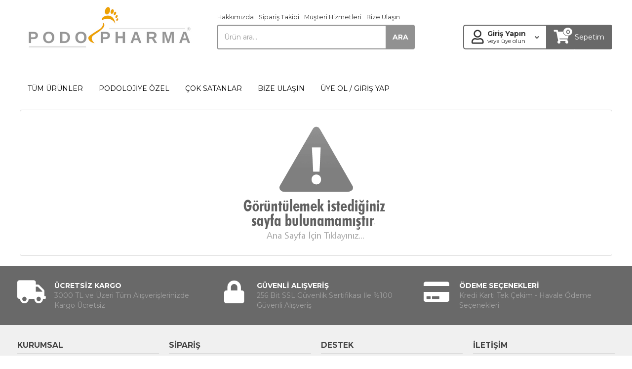

--- FILE ---
content_type: text/html; charset=utf-8
request_url: https://www.podopharma.com/product-tag/callusan/
body_size: 6955
content:
<!DOCTYPE html>
<html lang="tr">
<head>
    <title>SAYFA BULUNAMADI - Podopharma</title>
    <meta name="keywords" content="Podoloji ürünleri, Podoloji malzemeleri, Podoloji kabin kurulumu, Ayak Sağlığı Ürünleri, BS Bant, Podoloji cihazları, Podoloji ekipmanları, Podoloji, Ayak Sağlığı, Batık tırnak, Tırnak Mantarı Malzeme" />
    <meta name="description" content="Podoloji Cihazları, BS Bant-BTO Malzemeleri, Ayak Bakım Ürünleri, Freze-Pens Modelleri, ve Podoloji' ye ait birçok ürün grubu PODOPHARMA' da..." />
    <meta name="google-site-verification" content="uVNMgfMTr00XBmoyzHU6LnMODNb9AqFrX_bQIHrl3nM" />
    <meta http-equiv="Content-type" content="text/html; charset=utf-8" />
    <meta http-equiv="X-UA-Compatible" content="IE=Edge" />

    <meta name="viewport" content="width=device-width, initial-scale=1">

    <meta property="og:title" content="SAYFA BULUNAMADI - Podopharma" />
    <meta property="og:description" content="Podoloji Cihazları, BS Bant-BTO Malzemeleri, Ayak Bakım Ürünleri, Freze-Pens Modelleri, ve Podoloji' ye ait birçok ürün grubu PODOPHARMA' da..." />
    <meta property="og:url" content="https://www.podopharma.com/Hata/404?404;https://www.podopharma.com:443/product-tag/callusan/" />
    <meta property="og:image" content="https://www.podopharma.com/Images/Firma/ust_logo.png" />

    <link href="/Images/Firma/favicon.ico?v=090324120229" rel="shortcut icon" type="image/x-icon" />

    <link href="//fonts.googleapis.com/css?family=Montserrat:300,300i,400,400i,600,600i,700&subset=latin-ext" rel="stylesheet" type="text/css" />

    <link href="https://www.podopharma.com/Hata/404" rel="canonical" />
    

    <script src="/Scripts/jquery.min.js?v=5.12.14"></script>
    <script src="/Scripts/jquery.cookie.js?v=5.12.14"></script>
    <script src="/Scripts/jquery-ui.min.js?v=5.12.14"></script>
    <script src="/Scripts/jquery.fancybox.js?v=5.12.14"></script>
    <script src="/Scripts/lightgallery/js/lightgallery-all.min.js?v=5.12.14"></script>
    <script src="/Scripts/jquery.eticaretkur.js?v=5.12.14"></script>
    <script src="/Themes/Default/Styles/Slider/owl.carousel.js?v=5.12.14"></script>
    <script src="/Scripts/jquery.zoom.min.js?v=5.12.14"></script>
    <script src="/Scripts/jquery.lazyload.min.js?v=5.12.14"></script>
    <script src="/Scripts/jquery.multiselect.min.js?v=5.12.14"></script>
    <script src="/Scripts/jquery.minicolors.min.js?v=5.12.14"></script>
    <script src="/Scripts/jquery.toastr.js?v=5.12.14"></script>
    <script src="/Scripts/bootstrap.min.js?v=5.12.14"></script>
    <script src="/Scripts/select2.min.js?v=5.12.15"></script>
        <script src="/Scripts/jquery.sagclick.js?v=5.12.14"></script>
    
    <link href="/Css/bootstrap.css?v=5.12.14" rel="stylesheet" type="text/css" />
    <link href="/Css/Style.css?v=5.12.28" rel="stylesheet" type="text/css" />
    <link href="/Themes/Default/Styles/Jquery-ui.css?v=5.12.15" rel="stylesheet" type="text/css" />
    <link href="/Css/jquery.fancybox.css?v=5.12.14" rel="stylesheet" type="text/css" />
    <link href="/Scripts/lightgallery/css/lightgallery.css?v=5.12.14" rel="stylesheet" type="text/css" />
    <link href="/Themes/Default/Styles/Slider/assets/owl.carousel.css?v=5.12.14" rel="stylesheet" type="text/css" />
    <link href="/Themes/Default/Styles/Slider/assets/owl.theme.default.min.css?v=5.12.14" rel="stylesheet" type="text/css" />
    <link href="/Themes/Default/Styles/ust_menu.css?v=5.12.15" rel="stylesheet" type="text/css" />
    <link href="/Css/jquery.multiselect.css?v=5.12.14" rel="stylesheet" type="text/css" />
    <link href="/Themes/Default/Styles/ekur-menu.css?v=5.12.17" rel="stylesheet" type="text/css" />
    <link href="/Css/jquery.minicolors.css?v=5.12.14" rel="stylesheet" type="text/css" />
    <link href="/Css/jquery.toastr.css?v=5.12.14" rel="stylesheet" type="text/css" />
    <link href="/Css/fontawesome-all.min.css?v=5.12.15" rel="stylesheet" type="text/css" />
    <link href="/Css/animate.min.css?v=5.12.14" rel="stylesheet" type="text/css" />
    <link href="/Css/select2.min.css?v=5.12.14" rel="stylesheet" type="text/css" />
    <link href="/Css/select2-bootstrap.css?v=5.12.14" rel="stylesheet" type="text/css" />
    <link href="/Themes/Default/Header/01/Css/Style.css?v=5.12.14" rel="stylesheet" type="text/css" />


    <link href="/Themes/Default/Layouts/Tema?v=5.12.14" rel="stylesheet" type="text/css" />


    <script>
        $(window).scroll(function () {
            if ($(this).scrollTop() > 500) {
                $(".etk-nav-bg").addClass("menu_sabitle");
            } else {
                $(".etk-nav-bg").removeClass("menu_sabitle");
            }
        });
    </script>

    <script>
        $(function () {
            toastr.options = {
                "closeButton": true, "debug": false, "progressBar": true, "positionClass": "toast-bottom-right", "preventDuplicates": false, "onclick": null, "showDuration": "300", "hideDuration": "1000", "timeOut": "10000", "extendedTimeOut": "1000", "showEasing": "swing", "hideEasing": "linear", "showMethod": "slideDown", "hideMethod": "fadeOut"
            }
        });
    </script>


</head>

<body>




    <div class="container-fluid">
    <div class="row">
        <div class="col-md-12 col-sm-12 col-xs-12">
            <div id="ef_site_ust">
                <div class="ef_sitelogo col-md-4 col-sm-12 p_a_0">
                    <a href="/" class="hidden-sm hidden-xs"><img src="/Images/Firma/ust_logo.png?v=090324120229" class="img-responsive" alt="Site Logo" /></a>
                    <a href="/" class="visible-sm visible-xs"><img src="/Images/Firma/ust_logo.png?v=090324120229" class="img-responsive ef_sitelogo_orta" alt="Site Logo" /></a>
                </div>

                <div class="visible-sm visible-xs col-sm-2 col-xs-2 p_a_0 rSiyah_6 m_t_5">
                    <a href="#" class="mobil-tab-link"><i class="fas fa-bars fa-2x m_r_5"></i><span class="hidden-xs">Menü</span></a>
                </div>

                <div class="col-md-4 col-sm-8 col-xs-8 p_a_0">
                    <div class="hidden-sm hidden-xs ef_arama_kutu_pad"></div>
                    <div style="position:relative;">
                        <div class="ef_uye_link ef_uye_ust hidden-sm hidden-xs">
                            <ul>
                                <li><a href="/sayfa/hakkimizda/1">Hakkımızda</a></li>
                                <li><a href="/siparis-takibi">Sipariş Takibi</a></li>
                                <li class="hidden-md"><a href="/musterihizmetleri">Müşteri Hizmetleri</a></li>
                                <li><a href="/iletisim">Bize Ulaşın</a></li>
                            </ul>
                        </div>
                    </div>
                    <div class="clearfix"></div>
                    <form method="post" action="/kategori">
                        <div class="input-group">
                            <input type="text" id="inp_ara_tepe" name="inp_ara_tepe" autocomplete="off" maxlength="100" class="form-control ef_arama_kutu" placeholder="Ürün ara...">
                            <span class="input-group-btn">
                                <button class="btn ef_arama_buton" type="submit"><strong>ARA</strong></button>
                            </span>
                        </div>
                    </form>
                </div>

                <div class="col-md-4 hidden-sm hidden-xs p_a_0 ef_uye_pad">
                    <div class="ef_uye_sag">
                        <ul>
                            <li>
                                <div class="ef_uyelik_kutu">
                                    <div style="float:left;">
                                        <i class="far fa-user fa-2x fa-pull-left m_r_7"></i><strong>Giriş Yapın</strong>&nbsp;&nbsp;<br /><span>veya üye olun</span>
                                    </div>
                                    <div style="float:left;"><i class="fas fa-angle-down ef_alt_ikon"></i></div>
                                    <div class="clearfix"></div>

                                    <div class="ef_uyelik_kutu_2">
                                        <div class="ef_uyelik_kutu_icerik">
                                                <a href="/uye/giris">Giriş Yap</a>
                                                <a href="/uye/ekle">Üye Ol</a>
                                        </div>
                                    </div>
                                </div>
                            </li>
                            <li>
                                <div class="ef_sepetim_grafik01 visible-lg visible-md">
                                    <div class="ef_sepetim_grafik_kutu01">
                                        <div class="ef_sepetim_grafik_ikon01"><span id="sepetim_grafik_adet" class="ef_sepet_badge">0</span><i class="fas fa-shopping-cart fa-2x p_t_5"></i></div>
                                        <div class="ef_sepetim_grafik_yazi01">Sepetim</div>
                                        <div class="clearfix"></div>
                                    </div>

                                    <div class="ef_sepetim_grafik_icerik01">
                                        <div class="ef_sepetim_grafik_icerik_kutu01">

                                        </div>
                                    </div>
                                </div>
                            </li>
                        </ul>                        
                    </div>
                </div>

                <div class="visible-sm visible-xs col-sm-2 col-xs-2 p_a_0 text-right m_t_5">
                    <a href="/sepet">
                        <span class="hidden-xs">Sepetim</span>
                        <i class="fas fa-shopping-cart fa-2x m_l_5 rSiyah_6"></i>
                        <span class="sepetim_mobil efBg_1 efBg_1_T"><span id="sepetim_mobil_adet">0</span></span>
                    </a>
                </div>
                <div class="clearfix"></div>
            </div>
        </div>
    </div>
</div>

<script>
    $(function () {
        $(".ef_sepetim_grafik01").hover(function () {
            $(".ef_sepetim_grafik_icerik01").fadeTo(300, 1);

            $.ajaxSetup({ cache: false });
            $(".ef_sepetim_grafik_icerik_kutu01").load("/sepetgoster");
        }, function () {
            $(".ef_sepetim_grafik_icerik01").fadeOut(150, 0);
        });
        $(".ef_sepetim_grafik_kutu01").click(function () {
            window.location.href = '/sepet';
        });
    });

    $(function () {
        $(".ef_uyelik_kutu").hover(function () {
            $(".ef_uyelik_kutu_2").fadeTo(300, 1);
            $(".ef_uyelik_kutu_2").css("display", "block");
        }, function () {
            $(".ef_uyelik_kutu_2").css("display", "none");
            $(".ef_uyelik_kutu_2").fadeOut(150, 0);
        });
    });
</script>

    <div class="container-fluid etk-nav-bg visible-lg visible-md" style="max-width:100%; margin-bottom:0 !important;">
        <div class="container">
<div class="etk-nav"><ul><li><a href="/kategori" >TÜM ÜRÜNLER</a></li><li><a href="/kategori/podolojiye-ozel" >PODOLOJİYE ÖZEL</a></li><li><a href="/kategori/-coksatanlar" >ÇOK SATANLAR</a></li><li><a href="iletisim" >BİZE ULAŞIN</a></li><li><a href="/uye/giris" >ÜYE OL / GİRİŞ YAP</a></li></ul></div>

            <script>
                $(function () {
                    $(".etk-nav ul li").hover(function () {
                        $(".etk-nav-kapsa", this).show();
                    }, function () {
                        $(".etk-nav-kapsa", this).hide();
                    });
                });

                $(".etk-menu-ac").click(function () {
                    var menuId = $(this).attr('id');
                    $("ul.etk-menu-alt-alt-" + menuId).toggle('fast');
                });

                $("#mobil-menu-div").css("max-height", $(window).height()-80);

                $(window).scroll(function(){
                var sticky = $('.mobil_fixUst'),
                    scroll = $(window).scrollTop();

                if (scroll >= 5)
                {
                    sticky.addClass('fixed');
                    sticky.css({"border-bottom-color": "#cccccc", 
                                 "border-bottom-width":"1px", 
                                 "border-bottom-style":"solid"});
                }
                else
                {
                    sticky.removeClass('fixed');
                    sticky.css({"border-bottom": "none"});
                }
                });

                $(function () {
                    $(".mobil-tab-link").click(function () {
                        $("#mobil-menu-opacity").show();
                        $("#mobil-menu-nav").show("slide", { direction: "left" }, 150);
                        $(".mobil-menu-nav-ana").show();
                        $("body").css("overflow", "hidden");
                    });

                    $(".mobil-tab-link-kategori").click(function () {
                        $(".mobil-menu-nav-ana").hide();
                        $(".mobil-menu-nav-kategori").load("/ajax/mobil_menu_kategori/" + $(this).attr("id"), function() {
                            $(this).show("slide", { direction: "right" }, 200);
                        });
                    });

                    $("#mobil-menu-opacity").click(function () {
                        menukapat();
                    });

                    $("#mobil-menu-close").click(function () {
                        menukapat();
                    });

                    function menukapat() {
                        $("#mobil-menu-opacity").hide();
                        $(".mobil-menu-nav-kategori").hide();
                        $(".mobil-menu-nav-ana").hide();
                        $("#mobil-menu-nav").hide("slide", { direction: "left" }, 150);
                        $("body").css("overflow", "auto");
                    }
                });
            </script>

            <div class="clearfix"></div>
        </div>
    </div>

    <div class="container-fluid visible-xs visible-sm">
        <div id="mobil-menu-opacity"></div>
        <div id="mobil-menu-nav">

            <div class="mobil-menu-nav-baslik">
                Kategoriler
                <a href="javascript:void (0);" id="mobil-menu-close" class="mobil-menu-nav-baslik-close"><i class="fas fa-times fa-lg"></i></a>
            </div>

            <div class="mobil-menu-nav-ana">
                <div class="etk-nav-mobil">
                    <ul>
                        <li><a href="/uye/giris"><i class="fas fa-user m_r_10"></i><strong>&#220;ye Girişi</strong></a></li> <!-- Bu bölüm -Mobil.cshtml 'de yok. Sadece buraya özel -->
                                <li><a href="javascript:void (0);" id="1" class="mobil-tab-link-kategori">BAKIM &#220;R&#220;NLERİ</a><i class="etk-nav-mobil-ok fas fa-chevron-right"></i></li>
                                <li><a href="javascript:void (0);" id="2" class="mobil-tab-link-kategori">CİHAZLAR</a><i class="etk-nav-mobil-ok fas fa-chevron-right"></i></li>
                                <li><a href="javascript:void (0);" id="3" class="mobil-tab-link-kategori">BATIK TIRNAK SİSTEMLERİ</a><i class="etk-nav-mobil-ok fas fa-chevron-right"></i></li>
                                <li><a href="javascript:void (0);" id="4" class="mobil-tab-link-kategori">DEZENFEKSİYON - STERİLİZASYON</a><i class="etk-nav-mobil-ok fas fa-chevron-right"></i></li>
                                <li><a href="javascript:void (0);" id="5" class="mobil-tab-link-kategori">FREZE U&#199;LARI</a><i class="etk-nav-mobil-ok fas fa-chevron-right"></i></li>
                                <li><a href="javascript:void (0);" id="6" class="mobil-tab-link-kategori">PENS VE MAKASLAR</a><i class="etk-nav-mobil-ok fas fa-chevron-right"></i></li>
                                <li><a href="javascript:void (0);" id="7" class="mobil-tab-link-kategori">ONİKOPLASTİ</a><i class="etk-nav-mobil-ok fas fa-chevron-right"></i></li>
                                <li><a href="javascript:void (0);" id="8" class="mobil-tab-link-kategori">SİLİKON - DESTEK MALZEMELERİ</a><i class="etk-nav-mobil-ok fas fa-chevron-right"></i></li>
                                <li><a href="/kategori/sarf-malzemeler" id="9">SARF MALZEMELER</a></li>
                                <li><a href="/kategori/podolojiye-ozel" id="39">PODOLOJİYE &#214;ZEL</a></li>
                                <li><a href="/kategori/-coksatanlar" id="40">&#199;OK SATANLAR</a></li>

                    </ul>
                </div>

                <div class="etk-nav-mobil-2">
                    <ul>
                                <li><a href="/kategori"><i class="fas fa-angle-right p_r_10"></i>T&#220;M &#220;R&#220;NLER</a></li>
                                <li><a href="/kategori/podolojiye-ozel"><i class="fas fa-angle-right p_r_10"></i>PODOLOJİYE &#214;ZEL</a></li>
                                <li><a href="/kategori/-coksatanlar"><i class="fas fa-angle-right p_r_10"></i>&#199;OK SATANLAR</a></li>
                                <li><a href="iletisim"><i class="fas fa-angle-right p_r_10"></i>BİZE ULAŞIN</a></li>
                                <li><a href="/uye/giris"><i class="fas fa-angle-right p_r_10"></i>&#220;YE OL / GİRİŞ YAP</a></li>

                    </ul>
                </div>
            </div>

            <div class="mobil-menu-nav-kategori"></div>
        </div>
    </div>



    <div class="container-fluid" style="margin-top:15px !important;">
        <div class="row">
            <div class="col-md-12 col-sm-12 col-xs-12">
                <div id="sayfa_orta">
                                <div class="sayfa_detay">
                <div class="clearfix"></div>
                <div class="p_a_10">
                    <a href="/"><img style="display:block; margin:0 auto;" src="/Images/Firma/404.png" alt="" /></a>
                    <div class="clearfix"></div>
                </div>
                <div class="clearfix"></div>
            </div>

    
                </div>
            </div>
        </div>
    </div>


    <div class="container-fluid footer_Kutu">

        <div class="container-fluid footer_Ikon footer_Ikon_Bg footer_Ikon_Brd">
            <div class="container">
                <div class="row">

                    <div class="col-md-4">
                        <div class="footer_Ikon_Ico_sol footer_Ikon_Ico_Cl"><i class="fas fa-truck fa-3x fa-fw"></i></div>
                        <div class="footer_Ikon_Txt_sol footer_Ikon_Txt_Cl">
                            <strong class="footer_Ikon_Tit_Cl">&#220;CRETSİZ KARGO</strong><br />3000 TL ve &#220;zeri T&#252;m Alışverişlerinizde Kargo &#220;cretsiz
                        </div>
                    </div>

                    <div class="col-md-4">
                        <div class="footer_Ikon_Ico_sol footer_Ikon_Ico_Cl"><i class="fas fa-lock fa-3x fa-fw"></i></div>
                        <div class="footer_Ikon_Txt_sol footer_Ikon_Txt_Cl">
                            <strong class="footer_Ikon_Tit_Cl">G&#220;VENLİ ALIŞVERİŞ</strong><br />256 Bit SSL G&#252;venlik Sertifikası İle %100 G&#252;venli Alışveriş
                        </div>
                    </div>

                    <div class="col-md-4">
                        <div class="footer_Ikon_Ico_sol footer_Ikon_Ico_Cl"><i class="fas fa-credit-card fa-3x fa-fw"></i></div>
                        <div class="footer_Ikon_Txt_sol footer_Ikon_Txt_Cl">
                            <strong class="footer_Ikon_Tit_Cl">&#214;DEME SE&#199;ENEKLERİ</strong><br />Kredi Kartı Tek &#199;ekim - Havale &#214;deme Se&#231;enekleri
                        </div>
                    </div>


                </div>
            </div>
        </div>


    <div class="clearfix"></div>


        <div class="container-fluid footer_Link footer_Link_Bg footer_Link_Brd">
            <div class="container">
                <div class="row">

                    <div class=" col-md-9 p_a_0 ">
                        <div class="col-md-4">
                            <div class="footer_Link_Bas footer_Link_Bas_Cl footer_Link_Bas_Brd">KURUMSAL</div>
                            <ul class="list-unstyled">
                                        <li class="footer_Link_Li"><a href="/sayfa/hakkimizda">Hakkımızda</a></li>
                                        <li class="footer_Link_Li"><a href="/sayfa/misyon-ve-vizyonumuz">Misyon ve Vizyonumuz</a></li>
                                        <li class="footer_Link_Li"><a href="/musterihizmetleri">Sık&#231;a Sorulan Sorular</a></li>
                                        <li class="footer_Link_Li"><a href="/iletisim/bankahesap">Hesap Numaralarımız</a></li>

                            </ul>
                        </div>

                        <div class="col-md-4">
                            <div class="footer_Link_Bas footer_Link_Bas_Cl footer_Link_Bas_Brd">SİPARİŞ</div>
                            <ul class="list-unstyled">
                                        <li class="footer_Link_Li"><a href="/sayfa/satis-sozlesmesi/sasoz">Mesafeli Satış S&#246;zleşmesi</a></li>
                                        <li class="footer_Link_Li"><a href="/sayfa/uyelik-sozlesmesi/uysoz">&#220;yelik S&#246;zleşmesi</a></li>
                                        <li class="footer_Link_Li"><a href="/sayfa/odeme-ve-teslimat">&#214;deme ve Teslimat</a></li>
                                        <li class="footer_Link_Li"><a href="/sayfa/gizlilik-ve-guvenlik">Gizlilik ve G&#252;venlik</a></li>
                                        <li class="footer_Link_Li"><a href="/sayfa/garanti-ve-iade-kosullari/gaiad">Garanti ve İade Koşulları</a></li>
                                        <li class="footer_Link_Li"><a href="/sayfa/kisisel-verilerin-korunmasi-hakkinda-bilgilendirme">KVKK Bilgilendirme</a></li>

                            </ul>
                        </div>

                        <div class="col-md-4">
                            <div class="footer_Link_Bas footer_Link_Bas_Cl footer_Link_Bas_Brd">DESTEK</div>
                            <ul class="list-unstyled">
                                        <li class="footer_Link_Li"><a href="/iletisim">Bize Ulaşın</a></li>
                                        <li class="footer_Link_Li"><a href="/iletisim/form">İletişim Formu</a></li>
                                        <li class="footer_Link_Li"><a href="/destek">Destek Talebi G&#246;nder</a></li>
                                        <li class="footer_Link_Li"><a href="/siparis-takibi">Sipariş Takibi</a></li>

                            </ul>
                        </div>
                    </div>
                    <div class="col-md-3 ">
                                <div class="footer_Link_Bas footer_Link_Bas_Cl footer_Link_Bas_Brd">İLETİŞİM</div>
                                <ul class="fa-ul footer_Ozel_Cl">
                                    <li class="footer_Link_Li"><i class="fas fa-map-marker-alt fa-li"></i>Ragıp T&#252;z&#252;n Caddesi No:76/5 YENİMAHALLE / ANKARA</li>
                                    <li class="footer_Link_Li"><i class="fas fa-phone fa-li"></i>0532 174 27 62 </li>
                                    <li class="footer_Link_Li"><i class="fas fa-mobile-alt fa-li"></i>0532 461 25 75</li>
                                                                                                            <li class="footer_Link_Li"><i class="fab fa-whatsapp fa-li"></i>0532 461 25 75</li>
                                    <li class="footer_Link_Li"><i class="fas fa-envelope fa-li"></i>admin@podopharma.com</li>
                                </ul>

                    </div>
                </div>
            </div>
        </div>

    <div class="clearfix"></div>

        <div class="container-fluid footer_Alt footer_Alt_Bg footer_Alt_Brd footer_Alt_Cl">
            <div class="container">
                <div class="row">

                        <div class="col-md-12 text-center p_tb_20 p_lr_15">
                                <a href="https://www.instagram.com/podopharma" target="_blank"><span class="fa-stack fa-lg m_r_5"><i class="fas fa-circle fa-stack-2x" style="color:#666666 !important;"></i><i class="fab fa-instagram fa-stack-1x" style="color:#ffffff;"></i></span></a>
                                <a href="https://www.youtube.com/@Podopharma" target="_blank"><span class="fa-stack fa-lg m_r_5"><i class="fas fa-circle fa-stack-2x" style="color:#e74c3c !important;"></i><i class="fab fa-youtube fa-stack-1x" style="color:#ffffff;"></i></span></a>

                        </div>


                    <div class="clearfix"></div>

                        <div class="footer_Alt_Ozel">
                            <p style="margin: 20px 0; text-align: center;"><img class="img-responsive" src="/Css/Tasarim/Modul/footer-alt-ozel2.png" alt="" /></p>
<p style="margin: 20px 0; text-align: center;">&nbsp; &nbsp; &nbsp; &nbsp; &nbsp; &nbsp; &nbsp; &nbsp; &nbsp; &nbsp;<a href="https://www.eticaret.gov.tr/siteprofil/6378342714837154/wwwpodopharmacom"><img src="/Images/Grafik/20042024150801.png" alt="ETBİS" width="57" height="64" /></a>&nbsp; &nbsp; &nbsp; &nbsp; &nbsp; &nbsp; &nbsp;&nbsp;<img src="/Images/Grafik/25042024153720.png" alt="Mastercard Visa" width="136" height="34" /></p>
                        </div>

                </div>
            </div>
        </div>
        <div class="clearfix"></div>

    <div class="p_a_5 text-center" style="background:#ffffff !important; margin-bottom:30px !important; opacity:0.8 !important;">
        <a href="https://www.eticaretkur.com" target="_blank" class="rSiyah_0">Eticaret Kur</a> <a href="https://www.eticaretkur.com" target="_blank" title="E-Ticaret Paketi, E-Ticaret Sitesi, E-Ticaret Yazılımı"><b>E-Ticaret</b></a> Sistemi İle Hazırlanmıştır
    </div>
    <div class="clearfix"></div>
</div>



    <div style="display:none; height:0;">
        
        
        
    </div>

</body>
</html>

--- FILE ---
content_type: text/css
request_url: https://www.podopharma.com/Themes/Default/Styles/ust_menu.css?v=5.12.15
body_size: 347
content:
.etk-nav-bg {

}

.etk-nav {

}

.etk-nav ul, etk-nav ul li {
    margin:0;
    padding:0;
    list-style:none;
}

.etk-nav ul li {
    display:inline-block;
    transition:all 0.2s ease-out;
}

.etk-nav ul li a {
    display:block;
    text-decoration:none;
    padding-left: 16px !important;
    padding-right: 16px !important;
}

.etk-nav ul li:hover {

}

.etk-nav ul li:hover a {

}

.etk-nav ul li .etk-nav-kapsa {
    position: absolute;
    display: none;
    background:#ffffff;
    box-shadow: 3px 2px 5px #f2f2f2, -3px 3px 5px #f2f2f2;
    z-index:9999;
	left:0;
	right:0;
	margin:auto;
    padding:20px 20px 40px 20px !important;
}
@media (min-width: 992px) {
    .etk-nav ul li .etk-nav-kapsa {
        width: 940px;
    }
}
@media (min-width: 1200px) {
    .etk-nav ul li .etk-nav-kapsa {
        width: 1200px;
    }
}

.etk-nav-kolon {
    padding:10px 10px 7px 10px !important;
}

.etk-nav .etk-nav-kapsa .etk-nav-alt {
    display:block !important;
    padding:0 0 3px 0 !important;
    font-weight:bold !important;
    text-align:left !important;
    overflow:hidden;
}

.etk-nav .etk-nav-kapsa .etk-nav-alt:hover {

}

.etk-nav ul li .etk-nav-kapsa ul {
    
}

.etk-nav ul li .etk-nav-kapsa ul li {
    display:block !important;
}

.etk-nav ul li .etk-nav-kapsa ul li a {
    display:block !important;
    padding:3px 0 !important;
    font-weight:normal !important;
    text-align:left !important;
    overflow:hidden;
}

.etk-nav ul li .etk-nav-kapsa ul li a:hover {

}

.etk-nav ul li .etk-nav-kapsa ul li:hover {
    background: none !important;
}

.etk-nav .etk-nav-icerik {
    text-align:left !important;
    display:block !important;
    overflow:hidden !important;
}

--- FILE ---
content_type: text/css
request_url: https://www.podopharma.com/Themes/Default/Header/01/Css/Style.css?v=5.12.14
body_size: 895
content:
.ef_uye_ust { position:absolute; margin: 0; padding: 0; top:-26px; float: left; clear: both; z-index: 1000; }

.ef_uye_ust ul { padding:0; margin:0 -5px; list-style: none; }
.ef_uye_ust ul li { float:left; padding: 0 5px; }
.ef_uye_ust ul li a { text-decoration:none; font-size:0.9em !important; }
.ef_uye_ust ul li a:hover { text-decoration:none; }

.ef_uye_sag { margin: 0; padding: 0; float: right; clear: both; z-index: 1000; }

.ef_uye_sag ul { padding:0; margin:0 0; list-style: none; }
.ef_uye_sag ul li { float:left; padding: 0 0; }
.ef_uye_sag ul li a { text-decoration:none; }
.ef_uye_sag ul li a:hover { text-decoration:none; }
.ef_uye_sag ul li span { font-size:0.85em !important; }

.ef_header_uye_ikon_renk { color:#4c4c4c; }

#ef_site_ust { margin:0 5px; padding:0; }

.ef_arama_kutu { padding-top:23px !important; padding-bottom:23px !important; border-width:2px !important; border-top-left-radius:3px !important; border-bottom-left-radius:3px !important; }
.ef_arama_kutu:focus { border-color:none !important; -webkit-box-shadow:none !important; box-shadow:none !important; outline:none !important; }

.ef_sitelogo { overflow:hidden; }
.ef_sitelogo_orta { margin:0 auto !important; }

.ef_arama_buton { height:50px !important; }

.ef_uyelik_kutu { background-color:#ffffff; cursor:pointer; width:168px; max-width:168px; height:50px; max-height:50px; padding:9px 10px 9px 15px; border-left-width:2px; border-top-width:2px; border-bottom-width:2px; border-left-style:solid; border-top-style:solid; border-bottom-style:solid; border-top-left-radius:5px; border-bottom-left-radius:5px; line-height:1em !important; }

.ef_uyelik_kutu_2 {
    display: none;
    position: absolute;
    z-index: 10000;
    padding-top:15px;
    margin-left:-17px;
    cursor:auto;
}

.ef_uyelik_kutu_2 a { display:block; padding:10px; background:#ffffff; border-radius:3px; font-weight:bold; }
.ef_uyelik_kutu_2 a:hover { text-decoration:none; }

.ef_uyelik_kutu_icerik {
    width: 168px;
    background: #ffffff;
    border-radius: 4px;
    padding: 10px;
    box-shadow: 0 15px 10px -10px rgba(0, 0, 0, 0.2);
    border-width:1px;
    border-style:solid;
    box-shadow: 0 15px 10px -10px rgba(0, 0, 0, 0.2);
    cursor:auto;
}

.ef_alt_ikon { color:#666666; padding-left:10px; padding-top:8px; }

.ef_sepetim_grafik01 {
    margin: 0;
    padding: 0;
    clear: both;
    z-index: 1000;
}
.ef_sepetim_grafik_kutu01 {
    cursor: pointer;
}
.ef_sepetim_grafik_ikon01 {
    float: left;
    line-height: 2.8em;
    padding: 5px 8px 5px 15px;
    height:50px;
    max-height:50px;
    position:relative;
    border-width:1px;
    border-style:solid;
}
.ef_sepetim_grafik_yazi01 {
    float: left;
    line-height: 2.8em;
    padding: 5px 15px 5px 0;
    border-top-right-radius: 4px;
    border-bottom-right-radius: 4px;
    height:50px;
    max-height:50px;
    border-width:1px;
    border-style:solid;
}
.ef_sepetim_grafik_adet {
    font-weight: bold;
}
.ef_sepetim_grafik_icerik01 {
    display: none;
    padding-top: 5px;
    position: absolute;
    right: 0;
    z-index: 1000;
}
.ef_sepetim_grafik_icerik_kutu01 {
    width: 301px;
    background: #ffffff;
    border-radius: 4px;
    padding: 10px;
    box-shadow: 0 15px 10px -10px rgba(0, 0, 0, 0.2);
    border-width:1px;
    border-style:solid;
}

.ef_sepet_badge {
    border-width:1px;
    border-style:solid;
    text-align: center;
    font-size: 11px;
    height: 18px;
    top: 4px;
    right: 2px;
    line-height: 1.5em;
    position: absolute;
    width: 20px;
    -webkit-border-radius: 50%;
    -moz-border-radius: 50%;
    -ms-border-radius: 50%;
    border-radius: 50%;
    font-weight: bold;
}

--- FILE ---
content_type: text/css; charset=utf-8
request_url: https://www.podopharma.com/Themes/Default/Layouts/Tema?v=5.12.14
body_size: 1776
content:
@media (min-width: 992px) { body {background: #FFFFFF center top  repeat; } #sayfa_ust .arama {right:50%; top:40px; width:55%; } #sayfa_ust .sepetim_grafik {right:2%; top:5px; } #sayfa_ust .sepetim_metin {right:2%; top:5px; } #sayfa_ust .sepetim_metin a {color:#000000;} #sepetim_metin_adet {color:#00B0F1;} }.ui-widget-header { background:#FFFFFF !important; border:0; }.ui-state-default, .ui-widget-content .ui-state-default, .ui-widget-header .ui-state-default { background:#FFFFFF !important; color:#555555 !important; }.ui-state-default a, .ui-state-default a:link, .ui-state-default a:visited { color:#555555 !important; }.ui-state-active, .ui-widget-content .ui-state-active, .ui-widget-header .ui-state-active { background:#ffffff !important; color:#000000 !important; }.ui-state-active a, .ui-state-active a:link, .ui-state-active a:visited { color:#000000 !important; }.ui-state-hover, .ui-widget-content .ui-state-hover, .ui-widget-header .ui-state-hover, .ui-state-focus, .ui-widget-content .ui-state-focus, .ui-widget-header .ui-state-focus { background:#ffffff !important; color:#666666 !important; }.ui-state-hover a, .ui-state-hover a:hover, .ui-state-hover a:link, .ui-state-hover a:visited, .ui-state-focus a, .ui-state-focus a:hover, .ui-state-focus a:link, .ui-state-focus a:visited { color:#666666 !important; }.efRenk_Modul_Baslik { background-color:#FFFFFF !important; border-bottom:5px solid #CCCCCC; color:#555555 !important; }.etk-nav-bg { background-color: #FFFFFF; border-top-style:solid; border-top-width: 0; border-top-color: #FFFFFF; border-bottom-style:solid; border-bottom-width: 0; border-bottom-color: #FFFFFF; }.etk-nav { text-align: left !important; }.etk-nav ul li a { padding-top: 18.5px !important; padding-bottom: 18.5px !important; color: #000000; font-weight: normal !important; }.etk-nav ul li:hover { background-color: #FFFFFF; }.etk-nav ul li:hover a { color: #333333 !important; }.etk-nav .etk-nav-kapsa .etk-nav-alt { color: #333333 !important; }.etk-nav .etk-nav-kapsa .etk-nav-alt:hover { color: #000000 !important; }.etk-nav ul li .etk-nav-kapsa ul li a { color: #333333 !important; }.etk-nav ul li .etk-nav-kapsa ul li a:hover { color: #000000 !important; }.mobil-menu-nav-baslik { background-color: #FFFFFF; color: #555555; }.mobil-menu-nav-baslik-close { color: #555555; }.mobil-menu-nav-baslik-close:hover { color: #555555; }.mobil_alt_bar { background-color: #FFFFFF; color: #555555; }.mobil_alt_bar a { color: #555555 !important; }#notification .notification_baslik { background-color: #FFFFFF; color: #555555; }#notification .notification_kapat { color: #555555; }.ig-story-container ul li.has-story .story-avatar { border-color: #E88F00; }.ig-story-container ul li .story-text { color:#3D3C3C; }@media (min-width: 1200px) { .ig-story-container ul li.has-story .story-avatar { border-color:#E88F00; }.ig-story-container ul li .story-text { color:#3D3C3C; }}.btn-primary { color: #555555; background-color: #FFFFFF; border-color: #CCCCCC; }.btn-primary:focus, .btn-primary.focus, .btn-primary:hover, .btn-primary:active, .btn-primary.active, .btn-primary:active:hover, .btn-primary.active:hover, .btn-primary:active:focus, .btn-primary.active:focus { color: #555555; background-color: #CCCCCC; border-color: #CCCCCC; }.btn-primary .badge, .pagination > li > a, .pagination > li > span { color: #FFFFFF; background-color: #ffffff; }.pagination > .active > a, .pagination > .active > span, .pagination > .active > a:hover, .pagination > .active > span:hover, .pagination > .active > a:focus, .pagination > .active > span:focus { color: #555555; background-color: #FFFFFF; border-color: #FFFFFF; }.urun_varyant label, .urun_varyant select  { border:1px solid #FFFFFF !important; color:#FFFFFF !important}.urun_varyant input:checked + span, .urun_varyant input:checked + img, .urun_varyant label:hover { background-color:#FFFFFF !important; color:#555555 !important}.efBg_1 { background-color:#FFFFFF !important; }.efBg_1_T { color:#555555 !important; }.efBr_1 { border:1px solid #FFFFFF !important; }.efBrCl_1 { border-color:#FFFFFF !important; }.efCl_1 { color:#FFFFFF !important; }.efBg_2 { background-color:#CCCCCC !important; }.efBg_2_T { color:#555555 !important; }.efBr_2 { border:1px solid #CCCCCC !important; }.efBrCl_2 { border-color:#CCCCCC !important; }.efCl_2 { color:#CCCCCC !important; }.efBg_3 { background-color:#FFFFFF !important; }.efBg_3_T { color:#555555 !important; }.efBr_3 { border:1px solid #FFFFFF !important; }.efBrCl_3 { border-color:#FFFFFF !important; }.efCl_3 { color:#FFFFFF !important; }.ef_arama_kutu_pad { padding-top:50px !important; }.ef_uye_pad { padding-top:50px !important; }.ef_header_uye { background-color:#F2F2F2 !important; border-color:#DDDDDD !important; }.ef_header_uye_menu_cizgi { border-color:#DDDDDD !important; }.ef_header_uye_ikon_renk { color:#4C4C4C !important; }.ef_header_uye_sol ul li a, .ef_header_uye_sag ul li a { color:#000000 !important; }.ef_header_uye_sol ul li a:hover, .ef_header_uye_sag ul li a:hover { color:#000000 !important; }.ef_arama_kutu { border-color:#919191 !important; }.ef_arama_buton { background-color:#919191 !important; color:#FFFFFF !important; }.ef_uye_ikon_renk { color:#4C4C4C !important; }.ef_uye_link a { color:#333333 !important; }.ef_uye_link a:hover { color:#FFFFFF !important; }.ef_sepet_badge { border-color:#696969 !important; background-color:#FFFFFF !important; color:#696969; }.ef_uyelik_kutu, .ef_uyelik_kutu_icerik, .ef_sepetim_grafik_icerik_kutu01 { border-color:#696969 !important; }.ef_sepetim_grafik_ikon01, .ef_sepetim_grafik_yazi01 { background-color:#696969 !important; border-color:#696969 !important; }.ef_sepetim_grafik_ikon01, .ef_sepetim_grafik_yazi01 { color:#FFFFFF; }.ef_uyelik_kutu_2 a:hover { color:#696969 !important; }.ef_sepetim_grafik_ikon { background-color:#3E6CA9 !important; border-color:#3E6CA9 !important; color:#FFFFFF; }.ef_sepetim_grafik_yazi, .ef_sepetim_grafik_icerik_kutu { border-color:#3E6CA9 !important; }.ef_sepet_aktif { background-color: #3E6CA9 !important; color: #FFFFFF !important; }.footer_Ikon_Bg { background:#696969 !important; }.footer_Ikon_Brd { border-bottom:none  ; }.footer_Ikon_Ico_Cl { color:#FFFFFF !important; }.footer_Ikon_Tit_Cl { color:#FFFFFF !important; }.footer_Ikon_Txt_Cl { color:#A1A1A1 !important; }.footer_Link_Bg { background:#F0F0F0 !important; }.footer_Link_Brd { border-bottom:none  ; }.footer_Link_Bas_Brd { border-bottom:2px solid #DDDDDD; }.footer_Link_Bas_Cl { color:#444444 !important; }.footer_Link_Li a { color:#666666 !important; text-decoration:none; }.footer_Link_Li a:hover { color:#000000 !important; text-decoration:none; }.footer_Ozel_Cl { color:#666666 !important; }.footer_Mail input { color:#000000 !important; border-color:#DDDDDD !important; background-color:#ffffff !important; }.footer_Mail button, .footer_Mail button:hover, .footer_Mail button:focus, .footer_Mail .input-group-addon { color:#000000 !important; border-color:#DDDDDD !important; background-color:#DDDDDD !important; }.footer_Ozel_Uygulama { color:#FFFFFF !important; background-color:#444444 !important; text-align:left !important; padding:10px 15px !important; }.footer_Alt_Bg { background:#F5F5F5 !important; }.footer_Alt_Brd { border-bottom:none  ; }.footer_Alt_Cl { color:#444444 !important; }.yukari_buton { bottom: 50px !important; }.yukari_buton_tasarim { background-color: #797979 !important; box-shadow: 0px 0px 40px #999999 !important; }.ybuton_ikon_renk { color: #FFFFFF !important; }.mobil_ara_kutu_2 { border-right:none !important; border-color: #FFFFFF !important; border-width:2px !important; }.urun_varyant .stok-yok { background: linear-gradient(to bottom left, transparent calc(50% - 2px), #FFFFFF calc(50% - 2px), #e6e6e6 50%, transparent 50%); }

--- FILE ---
content_type: application/javascript
request_url: https://www.podopharma.com/Scripts/jquery.sagclick.js?v=5.12.14
body_size: -254
content:
$(document).bind('contextmenu', function () {
    return false;
});